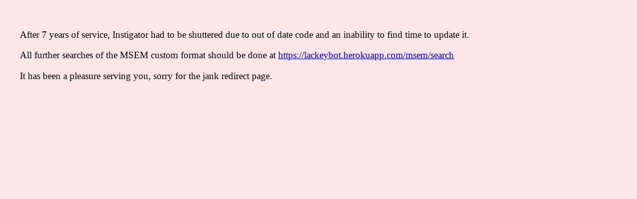

--- FILE ---
content_type: text/html; charset=utf-8
request_url: http://msem-instigator.herokuapp.com/artist/mancomb_seepwood
body_size: 555
content:
<body style="background-color: #ffe6e6; margin: 0; min-height: 100vh;">
  <main style="padding-left: 40px; font-size: 1.2em; padding: 40px;">
    <p>After 7 years of service, Instigator had to be shuttered due to out of date code and an inability to find time to update it.</p>
    <p>All further searches of the MSEM custom format should be done at <a href="https://lackeybot.herokuapp.com/msem/search">https://lackeybot.herokuapp.com/msem/search</a></p>
    <p>It has been a pleasure serving you, sorry for the jank redirect page.</p>
  </main>
</body>
